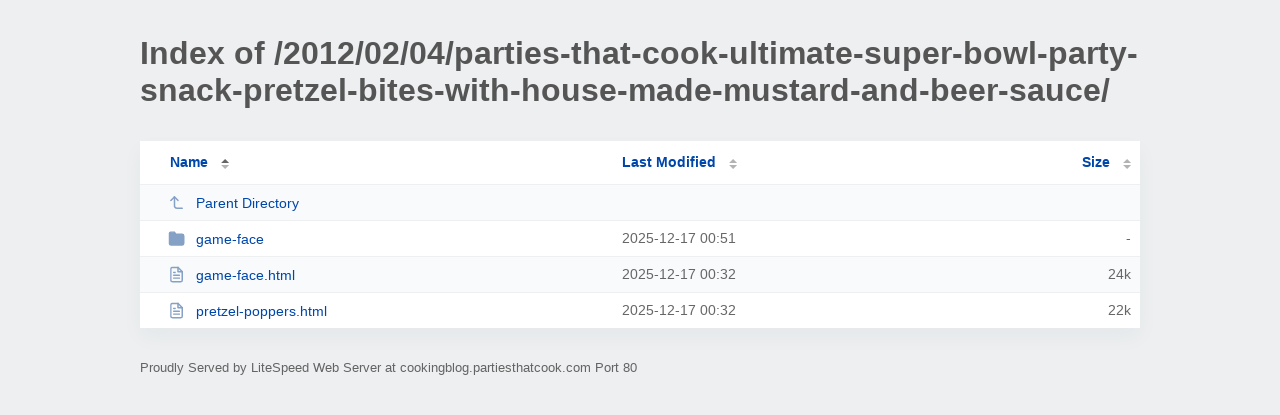

--- FILE ---
content_type: text/html; charset=UTF-8
request_url: http://cookingblog.partiesthatcook.com/2012/02/04/parties-that-cook-ultimate-super-bowl-party-snack-pretzel-bites-with-house-made-mustard-and-beer-sauce/
body_size: 943
content:
<!DOCTYPE html><html><head><meta http-equiv="Content-type" content="text/html; charset=UTF-8" /><meta name="viewport" content="width=device-width, initial-scale=1.0" /><link rel="stylesheet" href="/_autoindex/assets/css/autoindex.css" /><script src="/_autoindex/assets/js/tablesort.js"></script><script src="/_autoindex/assets/js/tablesort.number.js"></script><title>Index of /2012/02/04/parties-that-cook-ultimate-super-bowl-party-snack-pretzel-bites-with-house-made-mustard-and-beer-sauce/</title><style>@media (prefers-color-scheme:dark){body{background-color:#000!important}}</style></head><body><div class="content"><h1 style="color: #555;">Index of /2012/02/04/parties-that-cook-ultimate-super-bowl-party-snack-pretzel-bites-with-house-made-mustard-and-beer-sauce/</h1>
<div id="table-list"><table id="table-content"><thead class="t-header"><tr><th class="colname" aria-sort="ascending"><a class="name" href="?ND"  onclick="return false"">Name</a></th><th class="colname" data-sort-method="number"><a href="?MA"  onclick="return false"">Last Modified</a></th><th class="colname" data-sort-method="number"><a href="?SA"  onclick="return false"">Size</a></th></tr></thead>
<tr data-sort-method="none"><td><a href="/2012/02/04/"><img class="icon" src="/_autoindex/assets/icons/corner-left-up.svg" alt="Up">Parent Directory</a></td><td></td><td></td></tr>
<tr><td data-sort="*game-face"><a href="/2012/02/04/parties-that-cook-ultimate-super-bowl-party-snack-pretzel-bites-with-house-made-mustard-and-beer-sauce/game-face/"><img class="icon" src="/_autoindex/assets/icons/folder-fill.svg" alt="Directory">game-face</a></td><td data-sort="189132666">2025-12-17 00:51</td><td data-sort="-1">-</td></tr>
<tr><td data-sort="game-face.html"><a href="/2012/02/04/parties-that-cook-ultimate-super-bowl-party-snack-pretzel-bites-with-house-made-mustard-and-beer-sauce/game-face.html"><img class="icon" src="/_autoindex/assets/icons/file-text.svg" alt="[TXT]">game-face.html</a></td><td data-sort="1765931520">2025-12-17 00:32</td><td data-sort="24394">     24k</td></tr>
<tr><td data-sort="pretzel-poppers.html"><a href="/2012/02/04/parties-that-cook-ultimate-super-bowl-party-snack-pretzel-bites-with-house-made-mustard-and-beer-sauce/pretzel-poppers.html"><img class="icon" src="/_autoindex/assets/icons/file-text.svg" alt="[TXT]">pretzel-poppers.html</a></td><td data-sort="1765931533">2025-12-17 00:32</td><td data-sort="22056">     22k</td></tr>
</table></div>
<address>Proudly Served by LiteSpeed Web Server at cookingblog.partiesthatcook.com Port 80</address></div><script>new Tablesort(document.getElementById("table-content"));</script></body></html>
